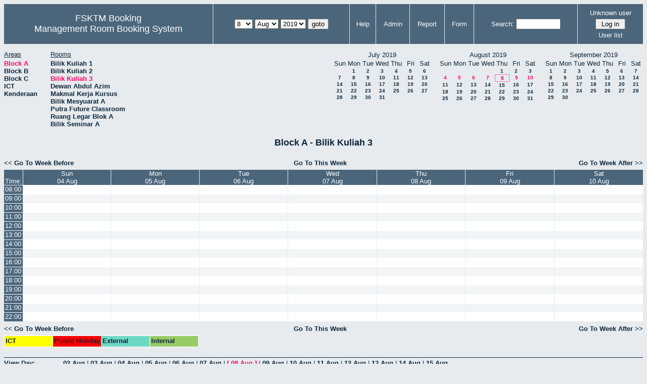

--- FILE ---
content_type: text/html; charset=utf-8
request_url: http://csitapps.upm.edu.my/xry/week.php?year=2019&month=08&day=8&area=1&room=33
body_size: 73866
content:
<!DOCTYPE HTML PUBLIC "-//W3C//DTD HTML 4.01//EN" "http://www.w3.org/TR/html4/strict.dtd">
<html>
  <head>
    <link rel="stylesheet" href="mrbs.css.php" type="text/css">
    <link rel="stylesheet" media="print" href="mrbs-print.css.php" type="text/css">
        <script src="mrbs-js-overrides.js" type="text/javascript"></script>
    <!--[if IE]>
    <link rel="stylesheet" href="mrbs-ie.css" type="text/css">
    <![endif]-->
    <!--[if IE 8]>
    <link rel="stylesheet" href="mrbs-ie8.css" type="text/css">
    <![endif]-->
    <!--[if lte IE 8]>
    <link rel="stylesheet" href="mrbs-ielte8.css" type="text/css">
    <![endif]-->
    <!--[if lte IE 7]>
    <link rel="stylesheet" href="mrbs-ielte7.css.php" type="text/css">
    <![endif]-->
    <!--[if lte IE 6]>
    <link rel="stylesheet" href="mrbs-ielte6.css" type="text/css">
    <![endif]-->

    <meta http-equiv="Content-Type" content="text/html; charset=utf-8">
    <meta name="robots" content="noindex">
    <meta http-equiv="Refresh" content="15">
    <title>Management Room Booking System</title>
    <script type="text/javascript">

//<![CDATA[

/*   Script inspired by "True Date Selector"
     Created by: Lee Hinder, lee.hinder@ntlworld.com 
     
     Tested with Windows IE 6.0
     Tested with Linux Opera 7.21, Mozilla 1.3, Konqueror 3.1.0
     
*/

function daysInFebruary (year)
{
  // February has 28 days unless the year is divisible by four,
  // and if it is the turn of the century then the century year
  // must also be divisible by 400 when it has 29 days
  return (((year % 4 == 0) && ( (!(year % 100 == 0)) || (year % 400 == 0))) ? 29 : 28 );
}

//function for returning how many days there are in a month including leap years
function DaysInMonth(WhichMonth, WhichYear)
{
  var DaysInMonth = 31;
  if (WhichMonth == "4" || WhichMonth == "6" || WhichMonth == "9" || WhichMonth == "11")
  {
    DaysInMonth = 30;
  }
  if (WhichMonth == "2")
  {
    DaysInMonth = daysInFebruary( WhichYear );
  }
  return DaysInMonth;
}

//function to change the available days in a months
function ChangeOptionDays(formObj, prefix)
{
  var DaysObject = eval("formObj." + prefix + "day");
  var MonthObject = eval("formObj." + prefix + "month");
  var YearObject = eval("formObj." + prefix + "year");

  if (typeof DaysObject.selectedIndex == 'number' && DaysObject.options)
  { // The DOM2 standard way
    // alert("The DOM2 standard way");
    var DaySelIdx = DaysObject.selectedIndex;
    var Month = parseInt(MonthObject.options[MonthObject.selectedIndex].value);
    var Year = parseInt(YearObject.options[YearObject.selectedIndex].value);
  }
  else if (DaysObject.selectedIndex && DaysObject[DaysObject.selectedIndex])
  { // The legacy MRBS way
    // alert("The legacy MRBS way");
    var DaySelIdx = DaysObject.selectedIndex;
    var Month = parseInt(MonthObject[MonthObject.selectedIndex].value);
    var Year = parseInt(YearObject[YearObject.selectedIndex].value);
  }
  else if (DaysObject.value)
  { // Opera 6 stores the selectedIndex in property 'value'.
    // alert("The Opera 6 way");
    var DaySelIdx = parseInt(DaysObject.value);
    var Month = parseInt(MonthObject.options[MonthObject.value].value);
    var Year = parseInt(YearObject.options[YearObject.value].value);
  }

  // alert("Day="+(DaySelIdx+1)+" Month="+Month+" Year="+Year);

  var DaysForThisSelection = DaysInMonth(Month, Year);
  var CurrentDaysInSelection = DaysObject.length;
  if (CurrentDaysInSelection > DaysForThisSelection)
  {
    for (i=0; i<(CurrentDaysInSelection-DaysForThisSelection); i++)
    {
      DaysObject.options[DaysObject.options.length - 1] = null
    }
  }
  if (DaysForThisSelection > CurrentDaysInSelection)
  {
    for (i=0; i<DaysForThisSelection; i++)
    {
      DaysObject.options[i] = new Option(eval(i + 1));
    }
  }
  if (DaysObject.selectedIndex < 0)
  {
    DaysObject.selectedIndex = 0;
  }
  if (DaySelIdx >= DaysForThisSelection)
  {
    DaysObject.selectedIndex = DaysForThisSelection-1;
  }
  else
  {
    DaysObject.selectedIndex = DaySelIdx;
  }
}

//]]>
    </script>
  </head>
  <body class="week">
    <div class="screenonly">


  <table id="banner">
    <tr>
      <td id="company">
        <div>
          <div id="logo">
<span>FSKTM Booking</span>
</div>
          <div id="mrbs">
            <a href="index.php">Management Room Booking System</a>
          </div>
        </div>
      </td>
      <td>
        <form action="day.php" method="get" id="Form1">
          <div>
            
                  <select name="day">
                    <option>1</option>
                    <option>2</option>
                    <option>3</option>
                    <option>4</option>
                    <option>5</option>
                    <option>6</option>
                    <option>7</option>
                    <option selected="selected">8</option>
                    <option>9</option>
                    <option>10</option>
                    <option>11</option>
                    <option>12</option>
                    <option>13</option>
                    <option>14</option>
                    <option>15</option>
                    <option>16</option>
                    <option>17</option>
                    <option>18</option>
                    <option>19</option>
                    <option>20</option>
                    <option>21</option>
                    <option>22</option>
                    <option>23</option>
                    <option>24</option>
                    <option>25</option>
                    <option>26</option>
                    <option>27</option>
                    <option>28</option>
                    <option>29</option>
                    <option>30</option>
                    <option>31</option>
                  </select>

                  <select name="month" onchange="ChangeOptionDays(this.form,'')">
                    <option value="1">Jan</option>
                    <option value="2">Feb</option>
                    <option value="3">Mar</option>
                    <option value="4">Apr</option>
                    <option value="5">May</option>
                    <option value="6">Jun</option>
                    <option value="7">Jul</option>
                    <option value="8" selected="selected">Aug</option>
                    <option value="9">Sep</option>
                    <option value="10">Oct</option>
                    <option value="11">Nov</option>
                    <option value="12">Dec</option>
                  </select>
             <select name="year" onchange="ChangeOptionDays(this.form,'')">
                    <option value="2014">2014</option>
                    <option value="2015">2015</option>
                    <option value="2016">2016</option>
                    <option value="2017">2017</option>
                    <option value="2018">2018</option>
                    <option value="2019" selected="selected">2019</option>
                    <option value="2020">2020</option>
                    <option value="2021">2021</option>
                    <option value="2022">2022</option>
                    <option value="2023">2023</option>
                    <option value="2024">2024</option>
                    <option value="2025">2025</option>
                    <option value="2026">2026</option>
                    <option value="2027">2027</option>
                    <option value="2028">2028</option>
                    <option value="2029">2029</option>
                    <option value="2030">2030</option>
                    <option value="2031">2031</option>
                  </select><input type="hidden" name="area" value="1">
<input type="hidden" name="room" value="33">
            <script type="text/javascript">
              //<![CDATA[
              // fix number of days for the $month/$year that you start with
              ChangeOptionDays(document.getElementById('Form1'), ''); // Note: The 2nd arg must match the first in the call to genDateSelector above.
              //]]>
            </script>
            <input type="submit" value="goto">
          </div>
        </form>
      </td>
      <td>
<a href="help.php?day=8&amp;month=8&amp;year=2019&amp;area=1&amp;room=33">Help</a>
</td>
<td>
<a href="admin.php?day=8&amp;month=8&amp;year=2019&amp;area=1&amp;room=33">Admin</a>
</td>
<td>
<a href="report.php?day=8&amp;month=8&amp;year=2019&amp;area=1&amp;room=33">Report</a>
</td>
<td>
<a href="book.php?day=8&amp;month=8&amp;year=2019&amp;area=1&amp;room=33">Form</a>
</td>
      
      <td>
        <form id="header_search" method="get" action="search.php">
          <div>
            <a href="search.php?advanced=1">Search:</a>
            <input type="text"   name="search_str" value="">
            <input type="hidden" name="day"        value="8">
            <input type="hidden" name="month"      value="8">
            <input type="hidden" name="year"       value="2019">
            <input type="hidden" name="area" value="1">
<input type="hidden" name="room" value="33">
          </div>
        </form>
      </td>
      <td>
<div id="logon_box">
                <a name="logonBox" href="">Unknown user</a>
                <form method="post" action="admin.php">
                  <div>
                    <input type="hidden" name="TargetURL" value="week.php?year=2019&amp;month=08&amp;day=8&amp;area=1&amp;room=33">
                    <input type="hidden" name="Action" value="QueryName">
                    <input type="submit" value=" Log in ">
                  </div>
                </form>
<a href="edit_users.php">User list</a>
</div>
</td>
    </tr>
  </table>
</div>
<div class="screenonly">
  <div id="dwm_header">
<div id="dwm_areas"><h3>Areas</h3><ul>
<li><a href="week.php?year=2019&amp;month=8&amp;day=8&amp;area=1"><span class="current">Block A</span></a></li>
<li><a href="week.php?year=2019&amp;month=8&amp;day=8&amp;area=2"><span>Block B</span></a></li>
<li><a href="week.php?year=2019&amp;month=8&amp;day=8&amp;area=3"><span>Block C</span></a></li>
<li><a href="week.php?year=2019&amp;month=8&amp;day=8&amp;area=5"><span>ICT</span></a></li>
<li><a href="week.php?year=2019&amp;month=8&amp;day=8&amp;area=4"><span>Kenderaan</span></a></li>
</ul>
</div>
<div id="dwm_rooms"><h3>Rooms</h3><ul>
<li><a href="week.php?year=2019&amp;month=8&amp;day=8&amp;area=1&amp;room=26"><span>Bilik Kuliah 1</span></a></li>
<li><a href="week.php?year=2019&amp;month=8&amp;day=8&amp;area=1&amp;room=32"><span>Bilik Kuliah 2 </span></a></li>
<li><a href="week.php?year=2019&amp;month=8&amp;day=8&amp;area=1&amp;room=33"><span class="current">Bilik Kuliah 3</span></a></li>
<li><a href="week.php?year=2019&amp;month=8&amp;day=8&amp;area=1&amp;room=16"><span>Dewan Abdul Azim</span></a></li>
<li><a href="week.php?year=2019&amp;month=8&amp;day=8&amp;area=1&amp;room=45"><span>Makmal Kerja Kursus</span></a></li>
<li><a href="week.php?year=2019&amp;month=8&amp;day=8&amp;area=1&amp;room=14"><span>Bilik Mesyuarat A</span></a></li>
<li><a href="week.php?year=2019&amp;month=8&amp;day=8&amp;area=1&amp;room=2"><span>Putra Future Classroom</span></a></li>
<li><a href="week.php?year=2019&amp;month=8&amp;day=8&amp;area=1&amp;room=35"><span>Ruang Legar Blok A</span></a></li>
<li><a href="week.php?year=2019&amp;month=8&amp;day=8&amp;area=1&amp;room=15"><span>Bilik Seminar A</span></a></li>
</ul>
</div>
<div id="cals">
<div id="cal_last">
<table class="calendar">
<thead>
<tr>
<th colspan="7">July&nbsp;2019</th>
</tr>
<tr>
<th>Sun</th>
<th>Mon</th>
<th>Tue</th>
<th>Wed</th>
<th>Thu</th>
<th>Fri</th>
<th>Sat</th>
</tr>
</thead>
<tbody>
<tr>
<td>&nbsp;</td>
<td><a href="week.php?year=2019&amp;month=07&amp;day=1&amp;area=1&amp;room=33">1</a></td>
<td><a href="week.php?year=2019&amp;month=07&amp;day=2&amp;area=1&amp;room=33">2</a></td>
<td><a href="week.php?year=2019&amp;month=07&amp;day=3&amp;area=1&amp;room=33">3</a></td>
<td><a href="week.php?year=2019&amp;month=07&amp;day=4&amp;area=1&amp;room=33">4</a></td>
<td><a href="week.php?year=2019&amp;month=07&amp;day=5&amp;area=1&amp;room=33">5</a></td>
<td><a href="week.php?year=2019&amp;month=07&amp;day=6&amp;area=1&amp;room=33">6</a></td>
</tr>
<tr>
<td><a href="week.php?year=2019&amp;month=07&amp;day=7&amp;area=1&amp;room=33">7</a></td>
<td><a href="week.php?year=2019&amp;month=07&amp;day=8&amp;area=1&amp;room=33">8</a></td>
<td><a href="week.php?year=2019&amp;month=07&amp;day=9&amp;area=1&amp;room=33">9</a></td>
<td><a href="week.php?year=2019&amp;month=07&amp;day=10&amp;area=1&amp;room=33">10</a></td>
<td><a href="week.php?year=2019&amp;month=07&amp;day=11&amp;area=1&amp;room=33">11</a></td>
<td><a href="week.php?year=2019&amp;month=07&amp;day=12&amp;area=1&amp;room=33">12</a></td>
<td><a href="week.php?year=2019&amp;month=07&amp;day=13&amp;area=1&amp;room=33">13</a></td>
</tr>
<tr>
<td><a href="week.php?year=2019&amp;month=07&amp;day=14&amp;area=1&amp;room=33">14</a></td>
<td><a href="week.php?year=2019&amp;month=07&amp;day=15&amp;area=1&amp;room=33">15</a></td>
<td><a href="week.php?year=2019&amp;month=07&amp;day=16&amp;area=1&amp;room=33">16</a></td>
<td><a href="week.php?year=2019&amp;month=07&amp;day=17&amp;area=1&amp;room=33">17</a></td>
<td><a href="week.php?year=2019&amp;month=07&amp;day=18&amp;area=1&amp;room=33">18</a></td>
<td><a href="week.php?year=2019&amp;month=07&amp;day=19&amp;area=1&amp;room=33">19</a></td>
<td><a href="week.php?year=2019&amp;month=07&amp;day=20&amp;area=1&amp;room=33">20</a></td>
</tr>
<tr>
<td><a href="week.php?year=2019&amp;month=07&amp;day=21&amp;area=1&amp;room=33">21</a></td>
<td><a href="week.php?year=2019&amp;month=07&amp;day=22&amp;area=1&amp;room=33">22</a></td>
<td><a href="week.php?year=2019&amp;month=07&amp;day=23&amp;area=1&amp;room=33">23</a></td>
<td><a href="week.php?year=2019&amp;month=07&amp;day=24&amp;area=1&amp;room=33">24</a></td>
<td><a href="week.php?year=2019&amp;month=07&amp;day=25&amp;area=1&amp;room=33">25</a></td>
<td><a href="week.php?year=2019&amp;month=07&amp;day=26&amp;area=1&amp;room=33">26</a></td>
<td><a href="week.php?year=2019&amp;month=07&amp;day=27&amp;area=1&amp;room=33">27</a></td>
</tr>
<tr>
<td><a href="week.php?year=2019&amp;month=07&amp;day=28&amp;area=1&amp;room=33">28</a></td>
<td><a href="week.php?year=2019&amp;month=07&amp;day=29&amp;area=1&amp;room=33">29</a></td>
<td><a href="week.php?year=2019&amp;month=07&amp;day=30&amp;area=1&amp;room=33">30</a></td>
<td><a href="week.php?year=2019&amp;month=07&amp;day=31&amp;area=1&amp;room=33">31</a></td>
<td>&nbsp;</td>
<td>&nbsp;</td>
<td>&nbsp;</td>
</tr>
</tbody>
</table>
</div>
<div id="cal_this">
<table class="calendar">
<thead>
<tr>
<th colspan="7">August&nbsp;2019</th>
</tr>
<tr>
<th>Sun</th>
<th>Mon</th>
<th>Tue</th>
<th>Wed</th>
<th>Thu</th>
<th>Fri</th>
<th>Sat</th>
</tr>
</thead>
<tbody>
<tr>
<td>&nbsp;</td>
<td>&nbsp;</td>
<td>&nbsp;</td>
<td>&nbsp;</td>
<td><a href="week.php?year=2019&amp;month=08&amp;day=1&amp;area=1&amp;room=33">1</a></td>
<td><a href="week.php?year=2019&amp;month=08&amp;day=2&amp;area=1&amp;room=33">2</a></td>
<td><a href="week.php?year=2019&amp;month=08&amp;day=3&amp;area=1&amp;room=33">3</a></td>
</tr>
<tr>
<td><a class="current" href="week.php?year=2019&amp;month=08&amp;day=4&amp;area=1&amp;room=33">4</a></td>
<td><a class="current" href="week.php?year=2019&amp;month=08&amp;day=5&amp;area=1&amp;room=33">5</a></td>
<td><a class="current" href="week.php?year=2019&amp;month=08&amp;day=6&amp;area=1&amp;room=33">6</a></td>
<td><a class="current" href="week.php?year=2019&amp;month=08&amp;day=7&amp;area=1&amp;room=33">7</a></td>
<td id="sticky_day"><a class="current" href="week.php?year=2019&amp;month=08&amp;day=8&amp;area=1&amp;room=33">8</a></td>
<td><a class="current" href="week.php?year=2019&amp;month=08&amp;day=9&amp;area=1&amp;room=33">9</a></td>
<td><a class="current" href="week.php?year=2019&amp;month=08&amp;day=10&amp;area=1&amp;room=33">10</a></td>
</tr>
<tr>
<td><a href="week.php?year=2019&amp;month=08&amp;day=11&amp;area=1&amp;room=33">11</a></td>
<td><a href="week.php?year=2019&amp;month=08&amp;day=12&amp;area=1&amp;room=33">12</a></td>
<td><a href="week.php?year=2019&amp;month=08&amp;day=13&amp;area=1&amp;room=33">13</a></td>
<td><a href="week.php?year=2019&amp;month=08&amp;day=14&amp;area=1&amp;room=33">14</a></td>
<td><a href="week.php?year=2019&amp;month=08&amp;day=15&amp;area=1&amp;room=33">15</a></td>
<td><a href="week.php?year=2019&amp;month=08&amp;day=16&amp;area=1&amp;room=33">16</a></td>
<td><a href="week.php?year=2019&amp;month=08&amp;day=17&amp;area=1&amp;room=33">17</a></td>
</tr>
<tr>
<td><a href="week.php?year=2019&amp;month=08&amp;day=18&amp;area=1&amp;room=33">18</a></td>
<td><a href="week.php?year=2019&amp;month=08&amp;day=19&amp;area=1&amp;room=33">19</a></td>
<td><a href="week.php?year=2019&amp;month=08&amp;day=20&amp;area=1&amp;room=33">20</a></td>
<td><a href="week.php?year=2019&amp;month=08&amp;day=21&amp;area=1&amp;room=33">21</a></td>
<td><a href="week.php?year=2019&amp;month=08&amp;day=22&amp;area=1&amp;room=33">22</a></td>
<td><a href="week.php?year=2019&amp;month=08&amp;day=23&amp;area=1&amp;room=33">23</a></td>
<td><a href="week.php?year=2019&amp;month=08&amp;day=24&amp;area=1&amp;room=33">24</a></td>
</tr>
<tr>
<td><a href="week.php?year=2019&amp;month=08&amp;day=25&amp;area=1&amp;room=33">25</a></td>
<td><a href="week.php?year=2019&amp;month=08&amp;day=26&amp;area=1&amp;room=33">26</a></td>
<td><a href="week.php?year=2019&amp;month=08&amp;day=27&amp;area=1&amp;room=33">27</a></td>
<td><a href="week.php?year=2019&amp;month=08&amp;day=28&amp;area=1&amp;room=33">28</a></td>
<td><a href="week.php?year=2019&amp;month=08&amp;day=29&amp;area=1&amp;room=33">29</a></td>
<td><a href="week.php?year=2019&amp;month=08&amp;day=30&amp;area=1&amp;room=33">30</a></td>
<td><a href="week.php?year=2019&amp;month=08&amp;day=31&amp;area=1&amp;room=33">31</a></td>
</tr>
</tbody>
</table>
</div>
<div id="cal_next">
<table class="calendar">
<thead>
<tr>
<th colspan="7">September&nbsp;2019</th>
</tr>
<tr>
<th>Sun</th>
<th>Mon</th>
<th>Tue</th>
<th>Wed</th>
<th>Thu</th>
<th>Fri</th>
<th>Sat</th>
</tr>
</thead>
<tbody>
<tr>
<td><a href="week.php?year=2019&amp;month=09&amp;day=1&amp;area=1&amp;room=33">1</a></td>
<td><a href="week.php?year=2019&amp;month=09&amp;day=2&amp;area=1&amp;room=33">2</a></td>
<td><a href="week.php?year=2019&amp;month=09&amp;day=3&amp;area=1&amp;room=33">3</a></td>
<td><a href="week.php?year=2019&amp;month=09&amp;day=4&amp;area=1&amp;room=33">4</a></td>
<td><a href="week.php?year=2019&amp;month=09&amp;day=5&amp;area=1&amp;room=33">5</a></td>
<td><a href="week.php?year=2019&amp;month=09&amp;day=6&amp;area=1&amp;room=33">6</a></td>
<td><a href="week.php?year=2019&amp;month=09&amp;day=7&amp;area=1&amp;room=33">7</a></td>
</tr>
<tr>
<td><a href="week.php?year=2019&amp;month=09&amp;day=8&amp;area=1&amp;room=33">8</a></td>
<td><a href="week.php?year=2019&amp;month=09&amp;day=9&amp;area=1&amp;room=33">9</a></td>
<td><a href="week.php?year=2019&amp;month=09&amp;day=10&amp;area=1&amp;room=33">10</a></td>
<td><a href="week.php?year=2019&amp;month=09&amp;day=11&amp;area=1&amp;room=33">11</a></td>
<td><a href="week.php?year=2019&amp;month=09&amp;day=12&amp;area=1&amp;room=33">12</a></td>
<td><a href="week.php?year=2019&amp;month=09&amp;day=13&amp;area=1&amp;room=33">13</a></td>
<td><a href="week.php?year=2019&amp;month=09&amp;day=14&amp;area=1&amp;room=33">14</a></td>
</tr>
<tr>
<td><a href="week.php?year=2019&amp;month=09&amp;day=15&amp;area=1&amp;room=33">15</a></td>
<td><a href="week.php?year=2019&amp;month=09&amp;day=16&amp;area=1&amp;room=33">16</a></td>
<td><a href="week.php?year=2019&amp;month=09&amp;day=17&amp;area=1&amp;room=33">17</a></td>
<td><a href="week.php?year=2019&amp;month=09&amp;day=18&amp;area=1&amp;room=33">18</a></td>
<td><a href="week.php?year=2019&amp;month=09&amp;day=19&amp;area=1&amp;room=33">19</a></td>
<td><a href="week.php?year=2019&amp;month=09&amp;day=20&amp;area=1&amp;room=33">20</a></td>
<td><a href="week.php?year=2019&amp;month=09&amp;day=21&amp;area=1&amp;room=33">21</a></td>
</tr>
<tr>
<td><a href="week.php?year=2019&amp;month=09&amp;day=22&amp;area=1&amp;room=33">22</a></td>
<td><a href="week.php?year=2019&amp;month=09&amp;day=23&amp;area=1&amp;room=33">23</a></td>
<td><a href="week.php?year=2019&amp;month=09&amp;day=24&amp;area=1&amp;room=33">24</a></td>
<td><a href="week.php?year=2019&amp;month=09&amp;day=25&amp;area=1&amp;room=33">25</a></td>
<td><a href="week.php?year=2019&amp;month=09&amp;day=26&amp;area=1&amp;room=33">26</a></td>
<td><a href="week.php?year=2019&amp;month=09&amp;day=27&amp;area=1&amp;room=33">27</a></td>
<td><a href="week.php?year=2019&amp;month=09&amp;day=28&amp;area=1&amp;room=33">28</a></td>
</tr>
<tr>
<td><a href="week.php?year=2019&amp;month=09&amp;day=29&amp;area=1&amp;room=33">29</a></td>
<td><a href="week.php?year=2019&amp;month=09&amp;day=30&amp;area=1&amp;room=33">30</a></td>
<td>&nbsp;</td>
<td>&nbsp;</td>
<td>&nbsp;</td>
<td>&nbsp;</td>
<td>&nbsp;</td>
</tr>
</tbody>
</table>
</div>
</div>
</div>
</div>
<h2 id="dwm">Block A - Bilik Kuliah 3</h2>

<div class="screenonly">
  <div class="date_nav">
    <div class="date_before">
      <a href="week.php?year=2019&amp;month=08&amp;day=01&amp;area=1&amp;room=33">
          &lt;&lt;&nbsp;Go To Week Before
      </a>
    </div>
    <div class="date_now">
      <a href="week.php?area=1&amp;room=33">
          Go To This Week
      </a>
    </div>
    <div class="date_after">
      <a href="week.php?year=2019&amp;month=08&amp;day=15&amp;area=1&amp;room=33">
          Go To Week After&nbsp;&gt;&gt;
      </a>
    </div>
  </div>
</div>
<script type="text/javascript" src="xbLib.js"></script>
<script type="text/javascript">
//<![CDATA[
InitActiveCell(false, true, false, "hybrid", "Click on the cell to make a reservation.");
//]]>
</script>
<table class="dwm_main" id="week_main"><thead>
<tr>
<th class="first_last">Time:</th><th><a href="day.php?year=2019&amp;month=08&amp;day=04&amp;area=1" title="View Day">Sun<br>04 Aug</a></th>
<th><a href="day.php?year=2019&amp;month=08&amp;day=05&amp;area=1" title="View Day">Mon<br>05 Aug</a></th>
<th><a href="day.php?year=2019&amp;month=08&amp;day=06&amp;area=1" title="View Day">Tue<br>06 Aug</a></th>
<th><a href="day.php?year=2019&amp;month=08&amp;day=07&amp;area=1" title="View Day">Wed<br>07 Aug</a></th>
<th><a href="day.php?year=2019&amp;month=08&amp;day=08&amp;area=1" title="View Day">Thu<br>08 Aug</a></th>
<th><a href="day.php?year=2019&amp;month=08&amp;day=09&amp;area=1" title="View Day">Fri<br>09 Aug</a></th>
<th><a href="day.php?year=2019&amp;month=08&amp;day=10&amp;area=1" title="View Day">Sat<br>10 Aug</a></th>
</tr>
</thead>
<tbody>
<tr><td class="row_labels">
<div class="celldiv slots1">
<a href="week.php?year=2019&amp;month=8&amp;day=8&amp;area=1&amp;room=33&amp;timetohighlight=800" title="Highlight this line">08:00</a>
</div></td>
<td class="even_row">
<div class="celldiv slots1">
<script type="text/javascript">
//<![CDATA[
BeginActiveCell();
//]]>
</script>
<a class="new_booking" href="edit_entry.php?room=33&amp;area=1&amp;hour=08&amp;minute=00&amp;year=2019&amp;month=08&amp;day=04">
<img src="new.gif" alt="New" width="10" height="10">
</a>
<script type="text/javascript">
//<![CDATA[
EndActiveCell();
//]]>
</script>
</div>
</td>
<td class="even_row">
<div class="celldiv slots1">
<script type="text/javascript">
//<![CDATA[
BeginActiveCell();
//]]>
</script>
<a class="new_booking" href="edit_entry.php?room=33&amp;area=1&amp;hour=08&amp;minute=00&amp;year=2019&amp;month=08&amp;day=05">
<img src="new.gif" alt="New" width="10" height="10">
</a>
<script type="text/javascript">
//<![CDATA[
EndActiveCell();
//]]>
</script>
</div>
</td>
<td class="even_row">
<div class="celldiv slots1">
<script type="text/javascript">
//<![CDATA[
BeginActiveCell();
//]]>
</script>
<a class="new_booking" href="edit_entry.php?room=33&amp;area=1&amp;hour=08&amp;minute=00&amp;year=2019&amp;month=08&amp;day=06">
<img src="new.gif" alt="New" width="10" height="10">
</a>
<script type="text/javascript">
//<![CDATA[
EndActiveCell();
//]]>
</script>
</div>
</td>
<td class="even_row">
<div class="celldiv slots1">
<script type="text/javascript">
//<![CDATA[
BeginActiveCell();
//]]>
</script>
<a class="new_booking" href="edit_entry.php?room=33&amp;area=1&amp;hour=08&amp;minute=00&amp;year=2019&amp;month=08&amp;day=07">
<img src="new.gif" alt="New" width="10" height="10">
</a>
<script type="text/javascript">
//<![CDATA[
EndActiveCell();
//]]>
</script>
</div>
</td>
<td class="even_row">
<div class="celldiv slots1">
<script type="text/javascript">
//<![CDATA[
BeginActiveCell();
//]]>
</script>
<a class="new_booking" href="edit_entry.php?room=33&amp;area=1&amp;hour=08&amp;minute=00&amp;year=2019&amp;month=08&amp;day=08">
<img src="new.gif" alt="New" width="10" height="10">
</a>
<script type="text/javascript">
//<![CDATA[
EndActiveCell();
//]]>
</script>
</div>
</td>
<td class="even_row">
<div class="celldiv slots1">
<script type="text/javascript">
//<![CDATA[
BeginActiveCell();
//]]>
</script>
<a class="new_booking" href="edit_entry.php?room=33&amp;area=1&amp;hour=08&amp;minute=00&amp;year=2019&amp;month=08&amp;day=09">
<img src="new.gif" alt="New" width="10" height="10">
</a>
<script type="text/javascript">
//<![CDATA[
EndActiveCell();
//]]>
</script>
</div>
</td>
<td class="even_row">
<div class="celldiv slots1">
<script type="text/javascript">
//<![CDATA[
BeginActiveCell();
//]]>
</script>
<a class="new_booking" href="edit_entry.php?room=33&amp;area=1&amp;hour=08&amp;minute=00&amp;year=2019&amp;month=08&amp;day=10">
<img src="new.gif" alt="New" width="10" height="10">
</a>
<script type="text/javascript">
//<![CDATA[
EndActiveCell();
//]]>
</script>
</div>
</td>
</tr>
<tr><td class="row_labels">
<div class="celldiv slots1">
<a href="week.php?year=2019&amp;month=8&amp;day=8&amp;area=1&amp;room=33&amp;timetohighlight=900" title="Highlight this line">09:00</a>
</div></td>
<td class="odd_row">
<div class="celldiv slots1">
<script type="text/javascript">
//<![CDATA[
BeginActiveCell();
//]]>
</script>
<a class="new_booking" href="edit_entry.php?room=33&amp;area=1&amp;hour=09&amp;minute=00&amp;year=2019&amp;month=08&amp;day=04">
<img src="new.gif" alt="New" width="10" height="10">
</a>
<script type="text/javascript">
//<![CDATA[
EndActiveCell();
//]]>
</script>
</div>
</td>
<td class="odd_row">
<div class="celldiv slots1">
<script type="text/javascript">
//<![CDATA[
BeginActiveCell();
//]]>
</script>
<a class="new_booking" href="edit_entry.php?room=33&amp;area=1&amp;hour=09&amp;minute=00&amp;year=2019&amp;month=08&amp;day=05">
<img src="new.gif" alt="New" width="10" height="10">
</a>
<script type="text/javascript">
//<![CDATA[
EndActiveCell();
//]]>
</script>
</div>
</td>
<td class="odd_row">
<div class="celldiv slots1">
<script type="text/javascript">
//<![CDATA[
BeginActiveCell();
//]]>
</script>
<a class="new_booking" href="edit_entry.php?room=33&amp;area=1&amp;hour=09&amp;minute=00&amp;year=2019&amp;month=08&amp;day=06">
<img src="new.gif" alt="New" width="10" height="10">
</a>
<script type="text/javascript">
//<![CDATA[
EndActiveCell();
//]]>
</script>
</div>
</td>
<td class="odd_row">
<div class="celldiv slots1">
<script type="text/javascript">
//<![CDATA[
BeginActiveCell();
//]]>
</script>
<a class="new_booking" href="edit_entry.php?room=33&amp;area=1&amp;hour=09&amp;minute=00&amp;year=2019&amp;month=08&amp;day=07">
<img src="new.gif" alt="New" width="10" height="10">
</a>
<script type="text/javascript">
//<![CDATA[
EndActiveCell();
//]]>
</script>
</div>
</td>
<td class="odd_row">
<div class="celldiv slots1">
<script type="text/javascript">
//<![CDATA[
BeginActiveCell();
//]]>
</script>
<a class="new_booking" href="edit_entry.php?room=33&amp;area=1&amp;hour=09&amp;minute=00&amp;year=2019&amp;month=08&amp;day=08">
<img src="new.gif" alt="New" width="10" height="10">
</a>
<script type="text/javascript">
//<![CDATA[
EndActiveCell();
//]]>
</script>
</div>
</td>
<td class="odd_row">
<div class="celldiv slots1">
<script type="text/javascript">
//<![CDATA[
BeginActiveCell();
//]]>
</script>
<a class="new_booking" href="edit_entry.php?room=33&amp;area=1&amp;hour=09&amp;minute=00&amp;year=2019&amp;month=08&amp;day=09">
<img src="new.gif" alt="New" width="10" height="10">
</a>
<script type="text/javascript">
//<![CDATA[
EndActiveCell();
//]]>
</script>
</div>
</td>
<td class="odd_row">
<div class="celldiv slots1">
<script type="text/javascript">
//<![CDATA[
BeginActiveCell();
//]]>
</script>
<a class="new_booking" href="edit_entry.php?room=33&amp;area=1&amp;hour=09&amp;minute=00&amp;year=2019&amp;month=08&amp;day=10">
<img src="new.gif" alt="New" width="10" height="10">
</a>
<script type="text/javascript">
//<![CDATA[
EndActiveCell();
//]]>
</script>
</div>
</td>
</tr>
<tr><td class="row_labels">
<div class="celldiv slots1">
<a href="week.php?year=2019&amp;month=8&amp;day=8&amp;area=1&amp;room=33&amp;timetohighlight=1000" title="Highlight this line">10:00</a>
</div></td>
<td class="even_row">
<div class="celldiv slots1">
<script type="text/javascript">
//<![CDATA[
BeginActiveCell();
//]]>
</script>
<a class="new_booking" href="edit_entry.php?room=33&amp;area=1&amp;hour=10&amp;minute=00&amp;year=2019&amp;month=08&amp;day=04">
<img src="new.gif" alt="New" width="10" height="10">
</a>
<script type="text/javascript">
//<![CDATA[
EndActiveCell();
//]]>
</script>
</div>
</td>
<td class="even_row">
<div class="celldiv slots1">
<script type="text/javascript">
//<![CDATA[
BeginActiveCell();
//]]>
</script>
<a class="new_booking" href="edit_entry.php?room=33&amp;area=1&amp;hour=10&amp;minute=00&amp;year=2019&amp;month=08&amp;day=05">
<img src="new.gif" alt="New" width="10" height="10">
</a>
<script type="text/javascript">
//<![CDATA[
EndActiveCell();
//]]>
</script>
</div>
</td>
<td class="even_row">
<div class="celldiv slots1">
<script type="text/javascript">
//<![CDATA[
BeginActiveCell();
//]]>
</script>
<a class="new_booking" href="edit_entry.php?room=33&amp;area=1&amp;hour=10&amp;minute=00&amp;year=2019&amp;month=08&amp;day=06">
<img src="new.gif" alt="New" width="10" height="10">
</a>
<script type="text/javascript">
//<![CDATA[
EndActiveCell();
//]]>
</script>
</div>
</td>
<td class="even_row">
<div class="celldiv slots1">
<script type="text/javascript">
//<![CDATA[
BeginActiveCell();
//]]>
</script>
<a class="new_booking" href="edit_entry.php?room=33&amp;area=1&amp;hour=10&amp;minute=00&amp;year=2019&amp;month=08&amp;day=07">
<img src="new.gif" alt="New" width="10" height="10">
</a>
<script type="text/javascript">
//<![CDATA[
EndActiveCell();
//]]>
</script>
</div>
</td>
<td class="even_row">
<div class="celldiv slots1">
<script type="text/javascript">
//<![CDATA[
BeginActiveCell();
//]]>
</script>
<a class="new_booking" href="edit_entry.php?room=33&amp;area=1&amp;hour=10&amp;minute=00&amp;year=2019&amp;month=08&amp;day=08">
<img src="new.gif" alt="New" width="10" height="10">
</a>
<script type="text/javascript">
//<![CDATA[
EndActiveCell();
//]]>
</script>
</div>
</td>
<td class="even_row">
<div class="celldiv slots1">
<script type="text/javascript">
//<![CDATA[
BeginActiveCell();
//]]>
</script>
<a class="new_booking" href="edit_entry.php?room=33&amp;area=1&amp;hour=10&amp;minute=00&amp;year=2019&amp;month=08&amp;day=09">
<img src="new.gif" alt="New" width="10" height="10">
</a>
<script type="text/javascript">
//<![CDATA[
EndActiveCell();
//]]>
</script>
</div>
</td>
<td class="even_row">
<div class="celldiv slots1">
<script type="text/javascript">
//<![CDATA[
BeginActiveCell();
//]]>
</script>
<a class="new_booking" href="edit_entry.php?room=33&amp;area=1&amp;hour=10&amp;minute=00&amp;year=2019&amp;month=08&amp;day=10">
<img src="new.gif" alt="New" width="10" height="10">
</a>
<script type="text/javascript">
//<![CDATA[
EndActiveCell();
//]]>
</script>
</div>
</td>
</tr>
<tr><td class="row_labels">
<div class="celldiv slots1">
<a href="week.php?year=2019&amp;month=8&amp;day=8&amp;area=1&amp;room=33&amp;timetohighlight=1100" title="Highlight this line">11:00</a>
</div></td>
<td class="odd_row">
<div class="celldiv slots1">
<script type="text/javascript">
//<![CDATA[
BeginActiveCell();
//]]>
</script>
<a class="new_booking" href="edit_entry.php?room=33&amp;area=1&amp;hour=11&amp;minute=00&amp;year=2019&amp;month=08&amp;day=04">
<img src="new.gif" alt="New" width="10" height="10">
</a>
<script type="text/javascript">
//<![CDATA[
EndActiveCell();
//]]>
</script>
</div>
</td>
<td class="odd_row">
<div class="celldiv slots1">
<script type="text/javascript">
//<![CDATA[
BeginActiveCell();
//]]>
</script>
<a class="new_booking" href="edit_entry.php?room=33&amp;area=1&amp;hour=11&amp;minute=00&amp;year=2019&amp;month=08&amp;day=05">
<img src="new.gif" alt="New" width="10" height="10">
</a>
<script type="text/javascript">
//<![CDATA[
EndActiveCell();
//]]>
</script>
</div>
</td>
<td class="odd_row">
<div class="celldiv slots1">
<script type="text/javascript">
//<![CDATA[
BeginActiveCell();
//]]>
</script>
<a class="new_booking" href="edit_entry.php?room=33&amp;area=1&amp;hour=11&amp;minute=00&amp;year=2019&amp;month=08&amp;day=06">
<img src="new.gif" alt="New" width="10" height="10">
</a>
<script type="text/javascript">
//<![CDATA[
EndActiveCell();
//]]>
</script>
</div>
</td>
<td class="odd_row">
<div class="celldiv slots1">
<script type="text/javascript">
//<![CDATA[
BeginActiveCell();
//]]>
</script>
<a class="new_booking" href="edit_entry.php?room=33&amp;area=1&amp;hour=11&amp;minute=00&amp;year=2019&amp;month=08&amp;day=07">
<img src="new.gif" alt="New" width="10" height="10">
</a>
<script type="text/javascript">
//<![CDATA[
EndActiveCell();
//]]>
</script>
</div>
</td>
<td class="odd_row">
<div class="celldiv slots1">
<script type="text/javascript">
//<![CDATA[
BeginActiveCell();
//]]>
</script>
<a class="new_booking" href="edit_entry.php?room=33&amp;area=1&amp;hour=11&amp;minute=00&amp;year=2019&amp;month=08&amp;day=08">
<img src="new.gif" alt="New" width="10" height="10">
</a>
<script type="text/javascript">
//<![CDATA[
EndActiveCell();
//]]>
</script>
</div>
</td>
<td class="odd_row">
<div class="celldiv slots1">
<script type="text/javascript">
//<![CDATA[
BeginActiveCell();
//]]>
</script>
<a class="new_booking" href="edit_entry.php?room=33&amp;area=1&amp;hour=11&amp;minute=00&amp;year=2019&amp;month=08&amp;day=09">
<img src="new.gif" alt="New" width="10" height="10">
</a>
<script type="text/javascript">
//<![CDATA[
EndActiveCell();
//]]>
</script>
</div>
</td>
<td class="odd_row">
<div class="celldiv slots1">
<script type="text/javascript">
//<![CDATA[
BeginActiveCell();
//]]>
</script>
<a class="new_booking" href="edit_entry.php?room=33&amp;area=1&amp;hour=11&amp;minute=00&amp;year=2019&amp;month=08&amp;day=10">
<img src="new.gif" alt="New" width="10" height="10">
</a>
<script type="text/javascript">
//<![CDATA[
EndActiveCell();
//]]>
</script>
</div>
</td>
</tr>
<tr><td class="row_labels">
<div class="celldiv slots1">
<a href="week.php?year=2019&amp;month=8&amp;day=8&amp;area=1&amp;room=33&amp;timetohighlight=1200" title="Highlight this line">12:00</a>
</div></td>
<td class="even_row">
<div class="celldiv slots1">
<script type="text/javascript">
//<![CDATA[
BeginActiveCell();
//]]>
</script>
<a class="new_booking" href="edit_entry.php?room=33&amp;area=1&amp;hour=12&amp;minute=00&amp;year=2019&amp;month=08&amp;day=04">
<img src="new.gif" alt="New" width="10" height="10">
</a>
<script type="text/javascript">
//<![CDATA[
EndActiveCell();
//]]>
</script>
</div>
</td>
<td class="even_row">
<div class="celldiv slots1">
<script type="text/javascript">
//<![CDATA[
BeginActiveCell();
//]]>
</script>
<a class="new_booking" href="edit_entry.php?room=33&amp;area=1&amp;hour=12&amp;minute=00&amp;year=2019&amp;month=08&amp;day=05">
<img src="new.gif" alt="New" width="10" height="10">
</a>
<script type="text/javascript">
//<![CDATA[
EndActiveCell();
//]]>
</script>
</div>
</td>
<td class="even_row">
<div class="celldiv slots1">
<script type="text/javascript">
//<![CDATA[
BeginActiveCell();
//]]>
</script>
<a class="new_booking" href="edit_entry.php?room=33&amp;area=1&amp;hour=12&amp;minute=00&amp;year=2019&amp;month=08&amp;day=06">
<img src="new.gif" alt="New" width="10" height="10">
</a>
<script type="text/javascript">
//<![CDATA[
EndActiveCell();
//]]>
</script>
</div>
</td>
<td class="even_row">
<div class="celldiv slots1">
<script type="text/javascript">
//<![CDATA[
BeginActiveCell();
//]]>
</script>
<a class="new_booking" href="edit_entry.php?room=33&amp;area=1&amp;hour=12&amp;minute=00&amp;year=2019&amp;month=08&amp;day=07">
<img src="new.gif" alt="New" width="10" height="10">
</a>
<script type="text/javascript">
//<![CDATA[
EndActiveCell();
//]]>
</script>
</div>
</td>
<td class="even_row">
<div class="celldiv slots1">
<script type="text/javascript">
//<![CDATA[
BeginActiveCell();
//]]>
</script>
<a class="new_booking" href="edit_entry.php?room=33&amp;area=1&amp;hour=12&amp;minute=00&amp;year=2019&amp;month=08&amp;day=08">
<img src="new.gif" alt="New" width="10" height="10">
</a>
<script type="text/javascript">
//<![CDATA[
EndActiveCell();
//]]>
</script>
</div>
</td>
<td class="even_row">
<div class="celldiv slots1">
<script type="text/javascript">
//<![CDATA[
BeginActiveCell();
//]]>
</script>
<a class="new_booking" href="edit_entry.php?room=33&amp;area=1&amp;hour=12&amp;minute=00&amp;year=2019&amp;month=08&amp;day=09">
<img src="new.gif" alt="New" width="10" height="10">
</a>
<script type="text/javascript">
//<![CDATA[
EndActiveCell();
//]]>
</script>
</div>
</td>
<td class="even_row">
<div class="celldiv slots1">
<script type="text/javascript">
//<![CDATA[
BeginActiveCell();
//]]>
</script>
<a class="new_booking" href="edit_entry.php?room=33&amp;area=1&amp;hour=12&amp;minute=00&amp;year=2019&amp;month=08&amp;day=10">
<img src="new.gif" alt="New" width="10" height="10">
</a>
<script type="text/javascript">
//<![CDATA[
EndActiveCell();
//]]>
</script>
</div>
</td>
</tr>
<tr><td class="row_labels">
<div class="celldiv slots1">
<a href="week.php?year=2019&amp;month=8&amp;day=8&amp;area=1&amp;room=33&amp;timetohighlight=1300" title="Highlight this line">13:00</a>
</div></td>
<td class="odd_row">
<div class="celldiv slots1">
<script type="text/javascript">
//<![CDATA[
BeginActiveCell();
//]]>
</script>
<a class="new_booking" href="edit_entry.php?room=33&amp;area=1&amp;hour=13&amp;minute=00&amp;year=2019&amp;month=08&amp;day=04">
<img src="new.gif" alt="New" width="10" height="10">
</a>
<script type="text/javascript">
//<![CDATA[
EndActiveCell();
//]]>
</script>
</div>
</td>
<td class="odd_row">
<div class="celldiv slots1">
<script type="text/javascript">
//<![CDATA[
BeginActiveCell();
//]]>
</script>
<a class="new_booking" href="edit_entry.php?room=33&amp;area=1&amp;hour=13&amp;minute=00&amp;year=2019&amp;month=08&amp;day=05">
<img src="new.gif" alt="New" width="10" height="10">
</a>
<script type="text/javascript">
//<![CDATA[
EndActiveCell();
//]]>
</script>
</div>
</td>
<td class="odd_row">
<div class="celldiv slots1">
<script type="text/javascript">
//<![CDATA[
BeginActiveCell();
//]]>
</script>
<a class="new_booking" href="edit_entry.php?room=33&amp;area=1&amp;hour=13&amp;minute=00&amp;year=2019&amp;month=08&amp;day=06">
<img src="new.gif" alt="New" width="10" height="10">
</a>
<script type="text/javascript">
//<![CDATA[
EndActiveCell();
//]]>
</script>
</div>
</td>
<td class="odd_row">
<div class="celldiv slots1">
<script type="text/javascript">
//<![CDATA[
BeginActiveCell();
//]]>
</script>
<a class="new_booking" href="edit_entry.php?room=33&amp;area=1&amp;hour=13&amp;minute=00&amp;year=2019&amp;month=08&amp;day=07">
<img src="new.gif" alt="New" width="10" height="10">
</a>
<script type="text/javascript">
//<![CDATA[
EndActiveCell();
//]]>
</script>
</div>
</td>
<td class="odd_row">
<div class="celldiv slots1">
<script type="text/javascript">
//<![CDATA[
BeginActiveCell();
//]]>
</script>
<a class="new_booking" href="edit_entry.php?room=33&amp;area=1&amp;hour=13&amp;minute=00&amp;year=2019&amp;month=08&amp;day=08">
<img src="new.gif" alt="New" width="10" height="10">
</a>
<script type="text/javascript">
//<![CDATA[
EndActiveCell();
//]]>
</script>
</div>
</td>
<td class="odd_row">
<div class="celldiv slots1">
<script type="text/javascript">
//<![CDATA[
BeginActiveCell();
//]]>
</script>
<a class="new_booking" href="edit_entry.php?room=33&amp;area=1&amp;hour=13&amp;minute=00&amp;year=2019&amp;month=08&amp;day=09">
<img src="new.gif" alt="New" width="10" height="10">
</a>
<script type="text/javascript">
//<![CDATA[
EndActiveCell();
//]]>
</script>
</div>
</td>
<td class="odd_row">
<div class="celldiv slots1">
<script type="text/javascript">
//<![CDATA[
BeginActiveCell();
//]]>
</script>
<a class="new_booking" href="edit_entry.php?room=33&amp;area=1&amp;hour=13&amp;minute=00&amp;year=2019&amp;month=08&amp;day=10">
<img src="new.gif" alt="New" width="10" height="10">
</a>
<script type="text/javascript">
//<![CDATA[
EndActiveCell();
//]]>
</script>
</div>
</td>
</tr>
<tr><td class="row_labels">
<div class="celldiv slots1">
<a href="week.php?year=2019&amp;month=8&amp;day=8&amp;area=1&amp;room=33&amp;timetohighlight=1400" title="Highlight this line">14:00</a>
</div></td>
<td class="even_row">
<div class="celldiv slots1">
<script type="text/javascript">
//<![CDATA[
BeginActiveCell();
//]]>
</script>
<a class="new_booking" href="edit_entry.php?room=33&amp;area=1&amp;hour=14&amp;minute=00&amp;year=2019&amp;month=08&amp;day=04">
<img src="new.gif" alt="New" width="10" height="10">
</a>
<script type="text/javascript">
//<![CDATA[
EndActiveCell();
//]]>
</script>
</div>
</td>
<td class="even_row">
<div class="celldiv slots1">
<script type="text/javascript">
//<![CDATA[
BeginActiveCell();
//]]>
</script>
<a class="new_booking" href="edit_entry.php?room=33&amp;area=1&amp;hour=14&amp;minute=00&amp;year=2019&amp;month=08&amp;day=05">
<img src="new.gif" alt="New" width="10" height="10">
</a>
<script type="text/javascript">
//<![CDATA[
EndActiveCell();
//]]>
</script>
</div>
</td>
<td class="even_row">
<div class="celldiv slots1">
<script type="text/javascript">
//<![CDATA[
BeginActiveCell();
//]]>
</script>
<a class="new_booking" href="edit_entry.php?room=33&amp;area=1&amp;hour=14&amp;minute=00&amp;year=2019&amp;month=08&amp;day=06">
<img src="new.gif" alt="New" width="10" height="10">
</a>
<script type="text/javascript">
//<![CDATA[
EndActiveCell();
//]]>
</script>
</div>
</td>
<td class="even_row">
<div class="celldiv slots1">
<script type="text/javascript">
//<![CDATA[
BeginActiveCell();
//]]>
</script>
<a class="new_booking" href="edit_entry.php?room=33&amp;area=1&amp;hour=14&amp;minute=00&amp;year=2019&amp;month=08&amp;day=07">
<img src="new.gif" alt="New" width="10" height="10">
</a>
<script type="text/javascript">
//<![CDATA[
EndActiveCell();
//]]>
</script>
</div>
</td>
<td class="even_row">
<div class="celldiv slots1">
<script type="text/javascript">
//<![CDATA[
BeginActiveCell();
//]]>
</script>
<a class="new_booking" href="edit_entry.php?room=33&amp;area=1&amp;hour=14&amp;minute=00&amp;year=2019&amp;month=08&amp;day=08">
<img src="new.gif" alt="New" width="10" height="10">
</a>
<script type="text/javascript">
//<![CDATA[
EndActiveCell();
//]]>
</script>
</div>
</td>
<td class="even_row">
<div class="celldiv slots1">
<script type="text/javascript">
//<![CDATA[
BeginActiveCell();
//]]>
</script>
<a class="new_booking" href="edit_entry.php?room=33&amp;area=1&amp;hour=14&amp;minute=00&amp;year=2019&amp;month=08&amp;day=09">
<img src="new.gif" alt="New" width="10" height="10">
</a>
<script type="text/javascript">
//<![CDATA[
EndActiveCell();
//]]>
</script>
</div>
</td>
<td class="even_row">
<div class="celldiv slots1">
<script type="text/javascript">
//<![CDATA[
BeginActiveCell();
//]]>
</script>
<a class="new_booking" href="edit_entry.php?room=33&amp;area=1&amp;hour=14&amp;minute=00&amp;year=2019&amp;month=08&amp;day=10">
<img src="new.gif" alt="New" width="10" height="10">
</a>
<script type="text/javascript">
//<![CDATA[
EndActiveCell();
//]]>
</script>
</div>
</td>
</tr>
<tr><td class="row_labels">
<div class="celldiv slots1">
<a href="week.php?year=2019&amp;month=8&amp;day=8&amp;area=1&amp;room=33&amp;timetohighlight=1500" title="Highlight this line">15:00</a>
</div></td>
<td class="odd_row">
<div class="celldiv slots1">
<script type="text/javascript">
//<![CDATA[
BeginActiveCell();
//]]>
</script>
<a class="new_booking" href="edit_entry.php?room=33&amp;area=1&amp;hour=15&amp;minute=00&amp;year=2019&amp;month=08&amp;day=04">
<img src="new.gif" alt="New" width="10" height="10">
</a>
<script type="text/javascript">
//<![CDATA[
EndActiveCell();
//]]>
</script>
</div>
</td>
<td class="odd_row">
<div class="celldiv slots1">
<script type="text/javascript">
//<![CDATA[
BeginActiveCell();
//]]>
</script>
<a class="new_booking" href="edit_entry.php?room=33&amp;area=1&amp;hour=15&amp;minute=00&amp;year=2019&amp;month=08&amp;day=05">
<img src="new.gif" alt="New" width="10" height="10">
</a>
<script type="text/javascript">
//<![CDATA[
EndActiveCell();
//]]>
</script>
</div>
</td>
<td class="odd_row">
<div class="celldiv slots1">
<script type="text/javascript">
//<![CDATA[
BeginActiveCell();
//]]>
</script>
<a class="new_booking" href="edit_entry.php?room=33&amp;area=1&amp;hour=15&amp;minute=00&amp;year=2019&amp;month=08&amp;day=06">
<img src="new.gif" alt="New" width="10" height="10">
</a>
<script type="text/javascript">
//<![CDATA[
EndActiveCell();
//]]>
</script>
</div>
</td>
<td class="odd_row">
<div class="celldiv slots1">
<script type="text/javascript">
//<![CDATA[
BeginActiveCell();
//]]>
</script>
<a class="new_booking" href="edit_entry.php?room=33&amp;area=1&amp;hour=15&amp;minute=00&amp;year=2019&amp;month=08&amp;day=07">
<img src="new.gif" alt="New" width="10" height="10">
</a>
<script type="text/javascript">
//<![CDATA[
EndActiveCell();
//]]>
</script>
</div>
</td>
<td class="odd_row">
<div class="celldiv slots1">
<script type="text/javascript">
//<![CDATA[
BeginActiveCell();
//]]>
</script>
<a class="new_booking" href="edit_entry.php?room=33&amp;area=1&amp;hour=15&amp;minute=00&amp;year=2019&amp;month=08&amp;day=08">
<img src="new.gif" alt="New" width="10" height="10">
</a>
<script type="text/javascript">
//<![CDATA[
EndActiveCell();
//]]>
</script>
</div>
</td>
<td class="odd_row">
<div class="celldiv slots1">
<script type="text/javascript">
//<![CDATA[
BeginActiveCell();
//]]>
</script>
<a class="new_booking" href="edit_entry.php?room=33&amp;area=1&amp;hour=15&amp;minute=00&amp;year=2019&amp;month=08&amp;day=09">
<img src="new.gif" alt="New" width="10" height="10">
</a>
<script type="text/javascript">
//<![CDATA[
EndActiveCell();
//]]>
</script>
</div>
</td>
<td class="odd_row">
<div class="celldiv slots1">
<script type="text/javascript">
//<![CDATA[
BeginActiveCell();
//]]>
</script>
<a class="new_booking" href="edit_entry.php?room=33&amp;area=1&amp;hour=15&amp;minute=00&amp;year=2019&amp;month=08&amp;day=10">
<img src="new.gif" alt="New" width="10" height="10">
</a>
<script type="text/javascript">
//<![CDATA[
EndActiveCell();
//]]>
</script>
</div>
</td>
</tr>
<tr><td class="row_labels">
<div class="celldiv slots1">
<a href="week.php?year=2019&amp;month=8&amp;day=8&amp;area=1&amp;room=33&amp;timetohighlight=1600" title="Highlight this line">16:00</a>
</div></td>
<td class="even_row">
<div class="celldiv slots1">
<script type="text/javascript">
//<![CDATA[
BeginActiveCell();
//]]>
</script>
<a class="new_booking" href="edit_entry.php?room=33&amp;area=1&amp;hour=16&amp;minute=00&amp;year=2019&amp;month=08&amp;day=04">
<img src="new.gif" alt="New" width="10" height="10">
</a>
<script type="text/javascript">
//<![CDATA[
EndActiveCell();
//]]>
</script>
</div>
</td>
<td class="even_row">
<div class="celldiv slots1">
<script type="text/javascript">
//<![CDATA[
BeginActiveCell();
//]]>
</script>
<a class="new_booking" href="edit_entry.php?room=33&amp;area=1&amp;hour=16&amp;minute=00&amp;year=2019&amp;month=08&amp;day=05">
<img src="new.gif" alt="New" width="10" height="10">
</a>
<script type="text/javascript">
//<![CDATA[
EndActiveCell();
//]]>
</script>
</div>
</td>
<td class="even_row">
<div class="celldiv slots1">
<script type="text/javascript">
//<![CDATA[
BeginActiveCell();
//]]>
</script>
<a class="new_booking" href="edit_entry.php?room=33&amp;area=1&amp;hour=16&amp;minute=00&amp;year=2019&amp;month=08&amp;day=06">
<img src="new.gif" alt="New" width="10" height="10">
</a>
<script type="text/javascript">
//<![CDATA[
EndActiveCell();
//]]>
</script>
</div>
</td>
<td class="even_row">
<div class="celldiv slots1">
<script type="text/javascript">
//<![CDATA[
BeginActiveCell();
//]]>
</script>
<a class="new_booking" href="edit_entry.php?room=33&amp;area=1&amp;hour=16&amp;minute=00&amp;year=2019&amp;month=08&amp;day=07">
<img src="new.gif" alt="New" width="10" height="10">
</a>
<script type="text/javascript">
//<![CDATA[
EndActiveCell();
//]]>
</script>
</div>
</td>
<td class="even_row">
<div class="celldiv slots1">
<script type="text/javascript">
//<![CDATA[
BeginActiveCell();
//]]>
</script>
<a class="new_booking" href="edit_entry.php?room=33&amp;area=1&amp;hour=16&amp;minute=00&amp;year=2019&amp;month=08&amp;day=08">
<img src="new.gif" alt="New" width="10" height="10">
</a>
<script type="text/javascript">
//<![CDATA[
EndActiveCell();
//]]>
</script>
</div>
</td>
<td class="even_row">
<div class="celldiv slots1">
<script type="text/javascript">
//<![CDATA[
BeginActiveCell();
//]]>
</script>
<a class="new_booking" href="edit_entry.php?room=33&amp;area=1&amp;hour=16&amp;minute=00&amp;year=2019&amp;month=08&amp;day=09">
<img src="new.gif" alt="New" width="10" height="10">
</a>
<script type="text/javascript">
//<![CDATA[
EndActiveCell();
//]]>
</script>
</div>
</td>
<td class="even_row">
<div class="celldiv slots1">
<script type="text/javascript">
//<![CDATA[
BeginActiveCell();
//]]>
</script>
<a class="new_booking" href="edit_entry.php?room=33&amp;area=1&amp;hour=16&amp;minute=00&amp;year=2019&amp;month=08&amp;day=10">
<img src="new.gif" alt="New" width="10" height="10">
</a>
<script type="text/javascript">
//<![CDATA[
EndActiveCell();
//]]>
</script>
</div>
</td>
</tr>
<tr><td class="row_labels">
<div class="celldiv slots1">
<a href="week.php?year=2019&amp;month=8&amp;day=8&amp;area=1&amp;room=33&amp;timetohighlight=1700" title="Highlight this line">17:00</a>
</div></td>
<td class="odd_row">
<div class="celldiv slots1">
<script type="text/javascript">
//<![CDATA[
BeginActiveCell();
//]]>
</script>
<a class="new_booking" href="edit_entry.php?room=33&amp;area=1&amp;hour=17&amp;minute=00&amp;year=2019&amp;month=08&amp;day=04">
<img src="new.gif" alt="New" width="10" height="10">
</a>
<script type="text/javascript">
//<![CDATA[
EndActiveCell();
//]]>
</script>
</div>
</td>
<td class="odd_row">
<div class="celldiv slots1">
<script type="text/javascript">
//<![CDATA[
BeginActiveCell();
//]]>
</script>
<a class="new_booking" href="edit_entry.php?room=33&amp;area=1&amp;hour=17&amp;minute=00&amp;year=2019&amp;month=08&amp;day=05">
<img src="new.gif" alt="New" width="10" height="10">
</a>
<script type="text/javascript">
//<![CDATA[
EndActiveCell();
//]]>
</script>
</div>
</td>
<td class="odd_row">
<div class="celldiv slots1">
<script type="text/javascript">
//<![CDATA[
BeginActiveCell();
//]]>
</script>
<a class="new_booking" href="edit_entry.php?room=33&amp;area=1&amp;hour=17&amp;minute=00&amp;year=2019&amp;month=08&amp;day=06">
<img src="new.gif" alt="New" width="10" height="10">
</a>
<script type="text/javascript">
//<![CDATA[
EndActiveCell();
//]]>
</script>
</div>
</td>
<td class="odd_row">
<div class="celldiv slots1">
<script type="text/javascript">
//<![CDATA[
BeginActiveCell();
//]]>
</script>
<a class="new_booking" href="edit_entry.php?room=33&amp;area=1&amp;hour=17&amp;minute=00&amp;year=2019&amp;month=08&amp;day=07">
<img src="new.gif" alt="New" width="10" height="10">
</a>
<script type="text/javascript">
//<![CDATA[
EndActiveCell();
//]]>
</script>
</div>
</td>
<td class="odd_row">
<div class="celldiv slots1">
<script type="text/javascript">
//<![CDATA[
BeginActiveCell();
//]]>
</script>
<a class="new_booking" href="edit_entry.php?room=33&amp;area=1&amp;hour=17&amp;minute=00&amp;year=2019&amp;month=08&amp;day=08">
<img src="new.gif" alt="New" width="10" height="10">
</a>
<script type="text/javascript">
//<![CDATA[
EndActiveCell();
//]]>
</script>
</div>
</td>
<td class="odd_row">
<div class="celldiv slots1">
<script type="text/javascript">
//<![CDATA[
BeginActiveCell();
//]]>
</script>
<a class="new_booking" href="edit_entry.php?room=33&amp;area=1&amp;hour=17&amp;minute=00&amp;year=2019&amp;month=08&amp;day=09">
<img src="new.gif" alt="New" width="10" height="10">
</a>
<script type="text/javascript">
//<![CDATA[
EndActiveCell();
//]]>
</script>
</div>
</td>
<td class="odd_row">
<div class="celldiv slots1">
<script type="text/javascript">
//<![CDATA[
BeginActiveCell();
//]]>
</script>
<a class="new_booking" href="edit_entry.php?room=33&amp;area=1&amp;hour=17&amp;minute=00&amp;year=2019&amp;month=08&amp;day=10">
<img src="new.gif" alt="New" width="10" height="10">
</a>
<script type="text/javascript">
//<![CDATA[
EndActiveCell();
//]]>
</script>
</div>
</td>
</tr>
<tr><td class="row_labels">
<div class="celldiv slots1">
<a href="week.php?year=2019&amp;month=8&amp;day=8&amp;area=1&amp;room=33&amp;timetohighlight=1800" title="Highlight this line">18:00</a>
</div></td>
<td class="even_row">
<div class="celldiv slots1">
<script type="text/javascript">
//<![CDATA[
BeginActiveCell();
//]]>
</script>
<a class="new_booking" href="edit_entry.php?room=33&amp;area=1&amp;hour=18&amp;minute=00&amp;year=2019&amp;month=08&amp;day=04">
<img src="new.gif" alt="New" width="10" height="10">
</a>
<script type="text/javascript">
//<![CDATA[
EndActiveCell();
//]]>
</script>
</div>
</td>
<td class="even_row">
<div class="celldiv slots1">
<script type="text/javascript">
//<![CDATA[
BeginActiveCell();
//]]>
</script>
<a class="new_booking" href="edit_entry.php?room=33&amp;area=1&amp;hour=18&amp;minute=00&amp;year=2019&amp;month=08&amp;day=05">
<img src="new.gif" alt="New" width="10" height="10">
</a>
<script type="text/javascript">
//<![CDATA[
EndActiveCell();
//]]>
</script>
</div>
</td>
<td class="even_row">
<div class="celldiv slots1">
<script type="text/javascript">
//<![CDATA[
BeginActiveCell();
//]]>
</script>
<a class="new_booking" href="edit_entry.php?room=33&amp;area=1&amp;hour=18&amp;minute=00&amp;year=2019&amp;month=08&amp;day=06">
<img src="new.gif" alt="New" width="10" height="10">
</a>
<script type="text/javascript">
//<![CDATA[
EndActiveCell();
//]]>
</script>
</div>
</td>
<td class="even_row">
<div class="celldiv slots1">
<script type="text/javascript">
//<![CDATA[
BeginActiveCell();
//]]>
</script>
<a class="new_booking" href="edit_entry.php?room=33&amp;area=1&amp;hour=18&amp;minute=00&amp;year=2019&amp;month=08&amp;day=07">
<img src="new.gif" alt="New" width="10" height="10">
</a>
<script type="text/javascript">
//<![CDATA[
EndActiveCell();
//]]>
</script>
</div>
</td>
<td class="even_row">
<div class="celldiv slots1">
<script type="text/javascript">
//<![CDATA[
BeginActiveCell();
//]]>
</script>
<a class="new_booking" href="edit_entry.php?room=33&amp;area=1&amp;hour=18&amp;minute=00&amp;year=2019&amp;month=08&amp;day=08">
<img src="new.gif" alt="New" width="10" height="10">
</a>
<script type="text/javascript">
//<![CDATA[
EndActiveCell();
//]]>
</script>
</div>
</td>
<td class="even_row">
<div class="celldiv slots1">
<script type="text/javascript">
//<![CDATA[
BeginActiveCell();
//]]>
</script>
<a class="new_booking" href="edit_entry.php?room=33&amp;area=1&amp;hour=18&amp;minute=00&amp;year=2019&amp;month=08&amp;day=09">
<img src="new.gif" alt="New" width="10" height="10">
</a>
<script type="text/javascript">
//<![CDATA[
EndActiveCell();
//]]>
</script>
</div>
</td>
<td class="even_row">
<div class="celldiv slots1">
<script type="text/javascript">
//<![CDATA[
BeginActiveCell();
//]]>
</script>
<a class="new_booking" href="edit_entry.php?room=33&amp;area=1&amp;hour=18&amp;minute=00&amp;year=2019&amp;month=08&amp;day=10">
<img src="new.gif" alt="New" width="10" height="10">
</a>
<script type="text/javascript">
//<![CDATA[
EndActiveCell();
//]]>
</script>
</div>
</td>
</tr>
<tr><td class="row_labels">
<div class="celldiv slots1">
<a href="week.php?year=2019&amp;month=8&amp;day=8&amp;area=1&amp;room=33&amp;timetohighlight=1900" title="Highlight this line">19:00</a>
</div></td>
<td class="odd_row">
<div class="celldiv slots1">
<script type="text/javascript">
//<![CDATA[
BeginActiveCell();
//]]>
</script>
<a class="new_booking" href="edit_entry.php?room=33&amp;area=1&amp;hour=19&amp;minute=00&amp;year=2019&amp;month=08&amp;day=04">
<img src="new.gif" alt="New" width="10" height="10">
</a>
<script type="text/javascript">
//<![CDATA[
EndActiveCell();
//]]>
</script>
</div>
</td>
<td class="odd_row">
<div class="celldiv slots1">
<script type="text/javascript">
//<![CDATA[
BeginActiveCell();
//]]>
</script>
<a class="new_booking" href="edit_entry.php?room=33&amp;area=1&amp;hour=19&amp;minute=00&amp;year=2019&amp;month=08&amp;day=05">
<img src="new.gif" alt="New" width="10" height="10">
</a>
<script type="text/javascript">
//<![CDATA[
EndActiveCell();
//]]>
</script>
</div>
</td>
<td class="odd_row">
<div class="celldiv slots1">
<script type="text/javascript">
//<![CDATA[
BeginActiveCell();
//]]>
</script>
<a class="new_booking" href="edit_entry.php?room=33&amp;area=1&amp;hour=19&amp;minute=00&amp;year=2019&amp;month=08&amp;day=06">
<img src="new.gif" alt="New" width="10" height="10">
</a>
<script type="text/javascript">
//<![CDATA[
EndActiveCell();
//]]>
</script>
</div>
</td>
<td class="odd_row">
<div class="celldiv slots1">
<script type="text/javascript">
//<![CDATA[
BeginActiveCell();
//]]>
</script>
<a class="new_booking" href="edit_entry.php?room=33&amp;area=1&amp;hour=19&amp;minute=00&amp;year=2019&amp;month=08&amp;day=07">
<img src="new.gif" alt="New" width="10" height="10">
</a>
<script type="text/javascript">
//<![CDATA[
EndActiveCell();
//]]>
</script>
</div>
</td>
<td class="odd_row">
<div class="celldiv slots1">
<script type="text/javascript">
//<![CDATA[
BeginActiveCell();
//]]>
</script>
<a class="new_booking" href="edit_entry.php?room=33&amp;area=1&amp;hour=19&amp;minute=00&amp;year=2019&amp;month=08&amp;day=08">
<img src="new.gif" alt="New" width="10" height="10">
</a>
<script type="text/javascript">
//<![CDATA[
EndActiveCell();
//]]>
</script>
</div>
</td>
<td class="odd_row">
<div class="celldiv slots1">
<script type="text/javascript">
//<![CDATA[
BeginActiveCell();
//]]>
</script>
<a class="new_booking" href="edit_entry.php?room=33&amp;area=1&amp;hour=19&amp;minute=00&amp;year=2019&amp;month=08&amp;day=09">
<img src="new.gif" alt="New" width="10" height="10">
</a>
<script type="text/javascript">
//<![CDATA[
EndActiveCell();
//]]>
</script>
</div>
</td>
<td class="odd_row">
<div class="celldiv slots1">
<script type="text/javascript">
//<![CDATA[
BeginActiveCell();
//]]>
</script>
<a class="new_booking" href="edit_entry.php?room=33&amp;area=1&amp;hour=19&amp;minute=00&amp;year=2019&amp;month=08&amp;day=10">
<img src="new.gif" alt="New" width="10" height="10">
</a>
<script type="text/javascript">
//<![CDATA[
EndActiveCell();
//]]>
</script>
</div>
</td>
</tr>
<tr><td class="row_labels">
<div class="celldiv slots1">
<a href="week.php?year=2019&amp;month=8&amp;day=8&amp;area=1&amp;room=33&amp;timetohighlight=2000" title="Highlight this line">20:00</a>
</div></td>
<td class="even_row">
<div class="celldiv slots1">
<script type="text/javascript">
//<![CDATA[
BeginActiveCell();
//]]>
</script>
<a class="new_booking" href="edit_entry.php?room=33&amp;area=1&amp;hour=20&amp;minute=00&amp;year=2019&amp;month=08&amp;day=04">
<img src="new.gif" alt="New" width="10" height="10">
</a>
<script type="text/javascript">
//<![CDATA[
EndActiveCell();
//]]>
</script>
</div>
</td>
<td class="even_row">
<div class="celldiv slots1">
<script type="text/javascript">
//<![CDATA[
BeginActiveCell();
//]]>
</script>
<a class="new_booking" href="edit_entry.php?room=33&amp;area=1&amp;hour=20&amp;minute=00&amp;year=2019&amp;month=08&amp;day=05">
<img src="new.gif" alt="New" width="10" height="10">
</a>
<script type="text/javascript">
//<![CDATA[
EndActiveCell();
//]]>
</script>
</div>
</td>
<td class="even_row">
<div class="celldiv slots1">
<script type="text/javascript">
//<![CDATA[
BeginActiveCell();
//]]>
</script>
<a class="new_booking" href="edit_entry.php?room=33&amp;area=1&amp;hour=20&amp;minute=00&amp;year=2019&amp;month=08&amp;day=06">
<img src="new.gif" alt="New" width="10" height="10">
</a>
<script type="text/javascript">
//<![CDATA[
EndActiveCell();
//]]>
</script>
</div>
</td>
<td class="even_row">
<div class="celldiv slots1">
<script type="text/javascript">
//<![CDATA[
BeginActiveCell();
//]]>
</script>
<a class="new_booking" href="edit_entry.php?room=33&amp;area=1&amp;hour=20&amp;minute=00&amp;year=2019&amp;month=08&amp;day=07">
<img src="new.gif" alt="New" width="10" height="10">
</a>
<script type="text/javascript">
//<![CDATA[
EndActiveCell();
//]]>
</script>
</div>
</td>
<td class="even_row">
<div class="celldiv slots1">
<script type="text/javascript">
//<![CDATA[
BeginActiveCell();
//]]>
</script>
<a class="new_booking" href="edit_entry.php?room=33&amp;area=1&amp;hour=20&amp;minute=00&amp;year=2019&amp;month=08&amp;day=08">
<img src="new.gif" alt="New" width="10" height="10">
</a>
<script type="text/javascript">
//<![CDATA[
EndActiveCell();
//]]>
</script>
</div>
</td>
<td class="even_row">
<div class="celldiv slots1">
<script type="text/javascript">
//<![CDATA[
BeginActiveCell();
//]]>
</script>
<a class="new_booking" href="edit_entry.php?room=33&amp;area=1&amp;hour=20&amp;minute=00&amp;year=2019&amp;month=08&amp;day=09">
<img src="new.gif" alt="New" width="10" height="10">
</a>
<script type="text/javascript">
//<![CDATA[
EndActiveCell();
//]]>
</script>
</div>
</td>
<td class="even_row">
<div class="celldiv slots1">
<script type="text/javascript">
//<![CDATA[
BeginActiveCell();
//]]>
</script>
<a class="new_booking" href="edit_entry.php?room=33&amp;area=1&amp;hour=20&amp;minute=00&amp;year=2019&amp;month=08&amp;day=10">
<img src="new.gif" alt="New" width="10" height="10">
</a>
<script type="text/javascript">
//<![CDATA[
EndActiveCell();
//]]>
</script>
</div>
</td>
</tr>
<tr><td class="row_labels">
<div class="celldiv slots1">
<a href="week.php?year=2019&amp;month=8&amp;day=8&amp;area=1&amp;room=33&amp;timetohighlight=2100" title="Highlight this line">21:00</a>
</div></td>
<td class="odd_row">
<div class="celldiv slots1">
<script type="text/javascript">
//<![CDATA[
BeginActiveCell();
//]]>
</script>
<a class="new_booking" href="edit_entry.php?room=33&amp;area=1&amp;hour=21&amp;minute=00&amp;year=2019&amp;month=08&amp;day=04">
<img src="new.gif" alt="New" width="10" height="10">
</a>
<script type="text/javascript">
//<![CDATA[
EndActiveCell();
//]]>
</script>
</div>
</td>
<td class="odd_row">
<div class="celldiv slots1">
<script type="text/javascript">
//<![CDATA[
BeginActiveCell();
//]]>
</script>
<a class="new_booking" href="edit_entry.php?room=33&amp;area=1&amp;hour=21&amp;minute=00&amp;year=2019&amp;month=08&amp;day=05">
<img src="new.gif" alt="New" width="10" height="10">
</a>
<script type="text/javascript">
//<![CDATA[
EndActiveCell();
//]]>
</script>
</div>
</td>
<td class="odd_row">
<div class="celldiv slots1">
<script type="text/javascript">
//<![CDATA[
BeginActiveCell();
//]]>
</script>
<a class="new_booking" href="edit_entry.php?room=33&amp;area=1&amp;hour=21&amp;minute=00&amp;year=2019&amp;month=08&amp;day=06">
<img src="new.gif" alt="New" width="10" height="10">
</a>
<script type="text/javascript">
//<![CDATA[
EndActiveCell();
//]]>
</script>
</div>
</td>
<td class="odd_row">
<div class="celldiv slots1">
<script type="text/javascript">
//<![CDATA[
BeginActiveCell();
//]]>
</script>
<a class="new_booking" href="edit_entry.php?room=33&amp;area=1&amp;hour=21&amp;minute=00&amp;year=2019&amp;month=08&amp;day=07">
<img src="new.gif" alt="New" width="10" height="10">
</a>
<script type="text/javascript">
//<![CDATA[
EndActiveCell();
//]]>
</script>
</div>
</td>
<td class="odd_row">
<div class="celldiv slots1">
<script type="text/javascript">
//<![CDATA[
BeginActiveCell();
//]]>
</script>
<a class="new_booking" href="edit_entry.php?room=33&amp;area=1&amp;hour=21&amp;minute=00&amp;year=2019&amp;month=08&amp;day=08">
<img src="new.gif" alt="New" width="10" height="10">
</a>
<script type="text/javascript">
//<![CDATA[
EndActiveCell();
//]]>
</script>
</div>
</td>
<td class="odd_row">
<div class="celldiv slots1">
<script type="text/javascript">
//<![CDATA[
BeginActiveCell();
//]]>
</script>
<a class="new_booking" href="edit_entry.php?room=33&amp;area=1&amp;hour=21&amp;minute=00&amp;year=2019&amp;month=08&amp;day=09">
<img src="new.gif" alt="New" width="10" height="10">
</a>
<script type="text/javascript">
//<![CDATA[
EndActiveCell();
//]]>
</script>
</div>
</td>
<td class="odd_row">
<div class="celldiv slots1">
<script type="text/javascript">
//<![CDATA[
BeginActiveCell();
//]]>
</script>
<a class="new_booking" href="edit_entry.php?room=33&amp;area=1&amp;hour=21&amp;minute=00&amp;year=2019&amp;month=08&amp;day=10">
<img src="new.gif" alt="New" width="10" height="10">
</a>
<script type="text/javascript">
//<![CDATA[
EndActiveCell();
//]]>
</script>
</div>
</td>
</tr>
<tr><td class="row_labels">
<div class="celldiv slots1">
<a href="week.php?year=2019&amp;month=8&amp;day=8&amp;area=1&amp;room=33&amp;timetohighlight=2200" title="Highlight this line">22:00</a>
</div></td>
<td class="even_row">
<div class="celldiv slots1">
<script type="text/javascript">
//<![CDATA[
BeginActiveCell();
//]]>
</script>
<a class="new_booking" href="edit_entry.php?room=33&amp;area=1&amp;hour=22&amp;minute=00&amp;year=2019&amp;month=08&amp;day=04">
<img src="new.gif" alt="New" width="10" height="10">
</a>
<script type="text/javascript">
//<![CDATA[
EndActiveCell();
//]]>
</script>
</div>
</td>
<td class="even_row">
<div class="celldiv slots1">
<script type="text/javascript">
//<![CDATA[
BeginActiveCell();
//]]>
</script>
<a class="new_booking" href="edit_entry.php?room=33&amp;area=1&amp;hour=22&amp;minute=00&amp;year=2019&amp;month=08&amp;day=05">
<img src="new.gif" alt="New" width="10" height="10">
</a>
<script type="text/javascript">
//<![CDATA[
EndActiveCell();
//]]>
</script>
</div>
</td>
<td class="even_row">
<div class="celldiv slots1">
<script type="text/javascript">
//<![CDATA[
BeginActiveCell();
//]]>
</script>
<a class="new_booking" href="edit_entry.php?room=33&amp;area=1&amp;hour=22&amp;minute=00&amp;year=2019&amp;month=08&amp;day=06">
<img src="new.gif" alt="New" width="10" height="10">
</a>
<script type="text/javascript">
//<![CDATA[
EndActiveCell();
//]]>
</script>
</div>
</td>
<td class="even_row">
<div class="celldiv slots1">
<script type="text/javascript">
//<![CDATA[
BeginActiveCell();
//]]>
</script>
<a class="new_booking" href="edit_entry.php?room=33&amp;area=1&amp;hour=22&amp;minute=00&amp;year=2019&amp;month=08&amp;day=07">
<img src="new.gif" alt="New" width="10" height="10">
</a>
<script type="text/javascript">
//<![CDATA[
EndActiveCell();
//]]>
</script>
</div>
</td>
<td class="even_row">
<div class="celldiv slots1">
<script type="text/javascript">
//<![CDATA[
BeginActiveCell();
//]]>
</script>
<a class="new_booking" href="edit_entry.php?room=33&amp;area=1&amp;hour=22&amp;minute=00&amp;year=2019&amp;month=08&amp;day=08">
<img src="new.gif" alt="New" width="10" height="10">
</a>
<script type="text/javascript">
//<![CDATA[
EndActiveCell();
//]]>
</script>
</div>
</td>
<td class="even_row">
<div class="celldiv slots1">
<script type="text/javascript">
//<![CDATA[
BeginActiveCell();
//]]>
</script>
<a class="new_booking" href="edit_entry.php?room=33&amp;area=1&amp;hour=22&amp;minute=00&amp;year=2019&amp;month=08&amp;day=09">
<img src="new.gif" alt="New" width="10" height="10">
</a>
<script type="text/javascript">
//<![CDATA[
EndActiveCell();
//]]>
</script>
</div>
</td>
<td class="even_row">
<div class="celldiv slots1">
<script type="text/javascript">
//<![CDATA[
BeginActiveCell();
//]]>
</script>
<a class="new_booking" href="edit_entry.php?room=33&amp;area=1&amp;hour=22&amp;minute=00&amp;year=2019&amp;month=08&amp;day=10">
<img src="new.gif" alt="New" width="10" height="10">
</a>
<script type="text/javascript">
//<![CDATA[
EndActiveCell();
//]]>
</script>
</div>
</td>
</tr>
</tbody>
</table>

<div class="screenonly">
  <div class="date_nav">
    <div class="date_before">
      <a href="week.php?year=2019&amp;month=08&amp;day=01&amp;area=1&amp;room=33">
          &lt;&lt;&nbsp;Go To Week Before
      </a>
    </div>
    <div class="date_now">
      <a href="week.php?area=1&amp;room=33">
          Go To This Week
      </a>
    </div>
    <div class="date_after">
      <a href="week.php?year=2019&amp;month=08&amp;day=15&amp;area=1&amp;room=33">
          Go To Week After&nbsp;&gt;&gt;
      </a>
    </div>
  </div>
</div>
<table id="colour_key"><tr>
<td class="A">
<div class="celldiv slots1" title="ICT">
ICT</div></td>
<td class="B">
<div class="celldiv slots1" title="Public Holiday">
Public Holiday</div></td>
<td class="E">
<div class="celldiv slots1" title="External">
External</div></td>
<td class="I">
<div class="celldiv slots1" title="Internal">
Internal</div></td>
</tr></table>
<div class="screenonly" id="trailer">
<div id="viewday">
<div class="trailer_label">
<span><a href="day.php?year=2019&amp;month=8&amp;day=8&amp;area=1&amp;room=33">View Day:</a></span>
</div>
<div class="trailer_links">
<span class=""><a href="day.php?year=2019&amp;month=08&amp;day=02&amp;area=1&amp;room=33">02 Aug</a></span>
 | <span class=""><a href="day.php?year=2019&amp;month=08&amp;day=03&amp;area=1&amp;room=33">03 Aug</a></span>
 | <span class=""><a href="day.php?year=2019&amp;month=08&amp;day=04&amp;area=1&amp;room=33">04 Aug</a></span>
 | <span class=""><a href="day.php?year=2019&amp;month=08&amp;day=05&amp;area=1&amp;room=33">05 Aug</a></span>
 | <span class=""><a href="day.php?year=2019&amp;month=08&amp;day=06&amp;area=1&amp;room=33">06 Aug</a></span>
 | <span class=""><a href="day.php?year=2019&amp;month=08&amp;day=07&amp;area=1&amp;room=33">07 Aug</a></span>
 | <span class="current">[ <a href="day.php?year=2019&amp;month=08&amp;day=08&amp;area=1&amp;room=33">08 Aug</a> ]</span>
 | <span class=""><a href="day.php?year=2019&amp;month=08&amp;day=09&amp;area=1&amp;room=33">09 Aug</a></span>
 | <span class=""><a href="day.php?year=2019&amp;month=08&amp;day=10&amp;area=1&amp;room=33">10 Aug</a></span>
 | <span class=""><a href="day.php?year=2019&amp;month=08&amp;day=11&amp;area=1&amp;room=33">11 Aug</a></span>
 | <span class=""><a href="day.php?year=2019&amp;month=08&amp;day=12&amp;area=1&amp;room=33">12 Aug</a></span>
 | <span class=""><a href="day.php?year=2019&amp;month=08&amp;day=13&amp;area=1&amp;room=33">13 Aug</a></span>
 | <span class=""><a href="day.php?year=2019&amp;month=08&amp;day=14&amp;area=1&amp;room=33">14 Aug</a></span>
 | <span class=""><a href="day.php?year=2019&amp;month=08&amp;day=15&amp;area=1&amp;room=33">15 Aug</a></span>
</div>
</div>
<div id="viewweek">
<div class="trailer_label">
  <span><a href="week.php?year=2019&amp;month=8&amp;day=8&amp;area=1&amp;room=33">View Week:</a></span>
</div>
<div class="trailer_links">
  <a href="week.php?year=2019&amp;month=07&amp;day=11&amp;area=1&amp;room=33">07 Jul</a>
 |   <a href="week.php?year=2019&amp;month=07&amp;day=18&amp;area=1&amp;room=33">14 Jul</a>
 |   <a href="week.php?year=2019&amp;month=07&amp;day=25&amp;area=1&amp;room=33">21 Jul</a>
 |   <a href="week.php?year=2019&amp;month=08&amp;day=01&amp;area=1&amp;room=33">28 Jul</a>
 | <span class="current">
[   <a href="week.php?year=2019&amp;month=08&amp;day=08&amp;area=1&amp;room=33">04 Aug</a>
]</span>
 |   <a href="week.php?year=2019&amp;month=08&amp;day=15&amp;area=1&amp;room=33">11 Aug</a>
 |   <a href="week.php?year=2019&amp;month=08&amp;day=22&amp;area=1&amp;room=33">18 Aug</a>
 |   <a href="week.php?year=2019&amp;month=08&amp;day=29&amp;area=1&amp;room=33">25 Aug</a>
 |   <a href="week.php?year=2019&amp;month=09&amp;day=05&amp;area=1&amp;room=33">01 Sep</a>
</div>
</div>
<div id="viewmonth">
<div class="trailer_label">
  <span><a href="month.php?year=2019&amp;month=8&amp;day=8&amp;area=1&amp;room=33">View Month:</a></span>
</div>
<div class="trailer_links">
  <a href="month.php?year=2019&amp;month=06&amp;day=8&amp;area=1&amp;room=33">Jun 2019</a>
 |   <a href="month.php?year=2019&amp;month=07&amp;day=8&amp;area=1&amp;room=33">Jul 2019</a>
 | <span class="current">
[   <a href="month.php?year=2019&amp;month=08&amp;day=8&amp;area=1&amp;room=33">Aug 2019</a>
]</span>
 |   <a href="month.php?year=2019&amp;month=09&amp;day=8&amp;area=1&amp;room=33">Sep 2019</a>
 |   <a href="month.php?year=2019&amp;month=10&amp;day=8&amp;area=1&amp;room=33">Oct 2019</a>
 |   <a href="month.php?year=2019&amp;month=11&amp;day=8&amp;area=1&amp;room=33">Nov 2019</a>
 |   <a href="month.php?year=2019&amp;month=12&amp;day=8&amp;area=1&amp;room=33">Dec 2019</a>
 |   <a href="month.php?year=2020&amp;month=01&amp;day=8&amp;area=1&amp;room=33">Jan 2020</a>
 |   <a href="month.php?year=2020&amp;month=02&amp;day=8&amp;area=1&amp;room=33">Feb 2020</a>
</div>
</div>
</div>
</body>
</html>
